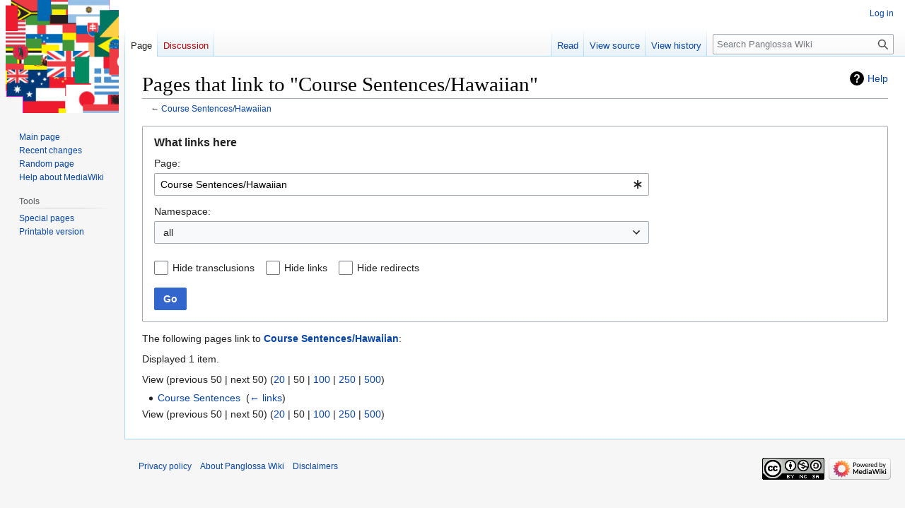

--- FILE ---
content_type: text/css; charset=utf-8
request_url: https://fonts.googleapis.com/css2?family=Calistoga&display=swap
body_size: 178
content:
/* vietnamese */
@font-face {
  font-family: 'Calistoga';
  font-style: normal;
  font-weight: 400;
  font-display: swap;
  src: url(https://fonts.gstatic.com/s/calistoga/v18/6NUU8F2OJg6MeR7l4e0fvMwB49dJfuWv.woff2) format('woff2');
  unicode-range: U+0102-0103, U+0110-0111, U+0128-0129, U+0168-0169, U+01A0-01A1, U+01AF-01B0, U+0300-0301, U+0303-0304, U+0308-0309, U+0323, U+0329, U+1EA0-1EF9, U+20AB;
}
/* latin-ext */
@font-face {
  font-family: 'Calistoga';
  font-style: normal;
  font-weight: 400;
  font-display: swap;
  src: url(https://fonts.gstatic.com/s/calistoga/v18/6NUU8F2OJg6MeR7l4e0fvcwB49dJfuWv.woff2) format('woff2');
  unicode-range: U+0100-02BA, U+02BD-02C5, U+02C7-02CC, U+02CE-02D7, U+02DD-02FF, U+0304, U+0308, U+0329, U+1D00-1DBF, U+1E00-1E9F, U+1EF2-1EFF, U+2020, U+20A0-20AB, U+20AD-20C0, U+2113, U+2C60-2C7F, U+A720-A7FF;
}
/* latin */
@font-face {
  font-family: 'Calistoga';
  font-style: normal;
  font-weight: 400;
  font-display: swap;
  src: url(https://fonts.gstatic.com/s/calistoga/v18/6NUU8F2OJg6MeR7l4e0fs8wB49dJfg.woff2) format('woff2');
  unicode-range: U+0000-00FF, U+0131, U+0152-0153, U+02BB-02BC, U+02C6, U+02DA, U+02DC, U+0304, U+0308, U+0329, U+2000-206F, U+20AC, U+2122, U+2191, U+2193, U+2212, U+2215, U+FEFF, U+FFFD;
}
